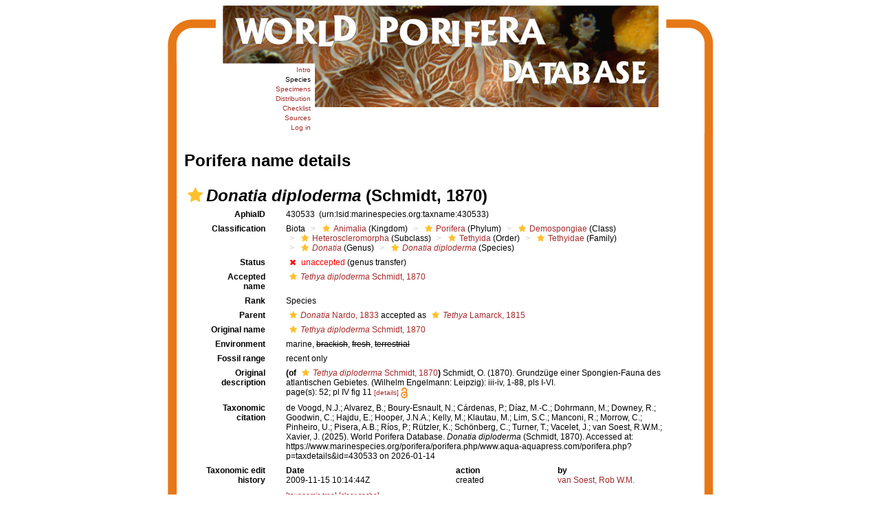

--- FILE ---
content_type: text/xml; charset=UTF-8;
request_url: https://marinespecies.org/porifera/porifera.php?p=gml&tu_id=430533&bas_id=170950&dr_id[]=641262&frominvalididentifications[]=0&dr_id[]=1358105&frominvalididentifications[]=0
body_size: 1211
content:
<?xml version="1.0" encoding="UTF-8" ?>
	<wfs:FeatureCollection xmlns:vliz="http://www.vliz.be/gis" xmlns:obis="http://www.iobis.org/obis" xmlns:ms="http://mapserver.gis.umn.edu/mapserver" xmlns:wfs="http://www.opengis.net/wfs" xmlns:gml="http://www.opengis.net/gml" xmlns:ogc="http://www.opengis.net/ogc" xmlns:xsi="http://www.w3.org/2001/XMLSchema-instance" xsi:schemaLocation="http://www.iobis.org/obis/obis.xsd http://www.opengis.net/wfs http://schemas.opengis.net/wfs/1.0.0/WFS-basic.xsd http://mapserver.gis.umn.edu/mapserver"><gml:featureMember>
 <gml:Point srsName="http://www.opengis.net/gml/srs/epsg.xml#4326">
  <gml:coordinates>-68.966666666667,12.116666666667</gml:coordinates>
  <gml:size>5</gml:size>
   <vliz:lat>12.116666666667</vliz:lat>
<vliz:long>-68.966666666667</vliz:long>
<vliz:color>#990000</vliz:color>
<vliz:label>Southern Caribbean</vliz:label>
</gml:Point>
</gml:featureMember>
<gml:featureMember>
 <gml:Point srsName="http://www.opengis.net/gml/srs/epsg.xml#4326">
  <gml:coordinates>129.9,4.5166666666667</gml:coordinates>
  <gml:size>5</gml:size>
   <vliz:lat>4.5166666666667</vliz:lat>
<vliz:long>129.9</vliz:long>
<vliz:color>#ffaa40</vliz:color>
<vliz:label>Banda Sea</vliz:label>
</gml:Point>
</gml:featureMember>
</wfs:FeatureCollection>